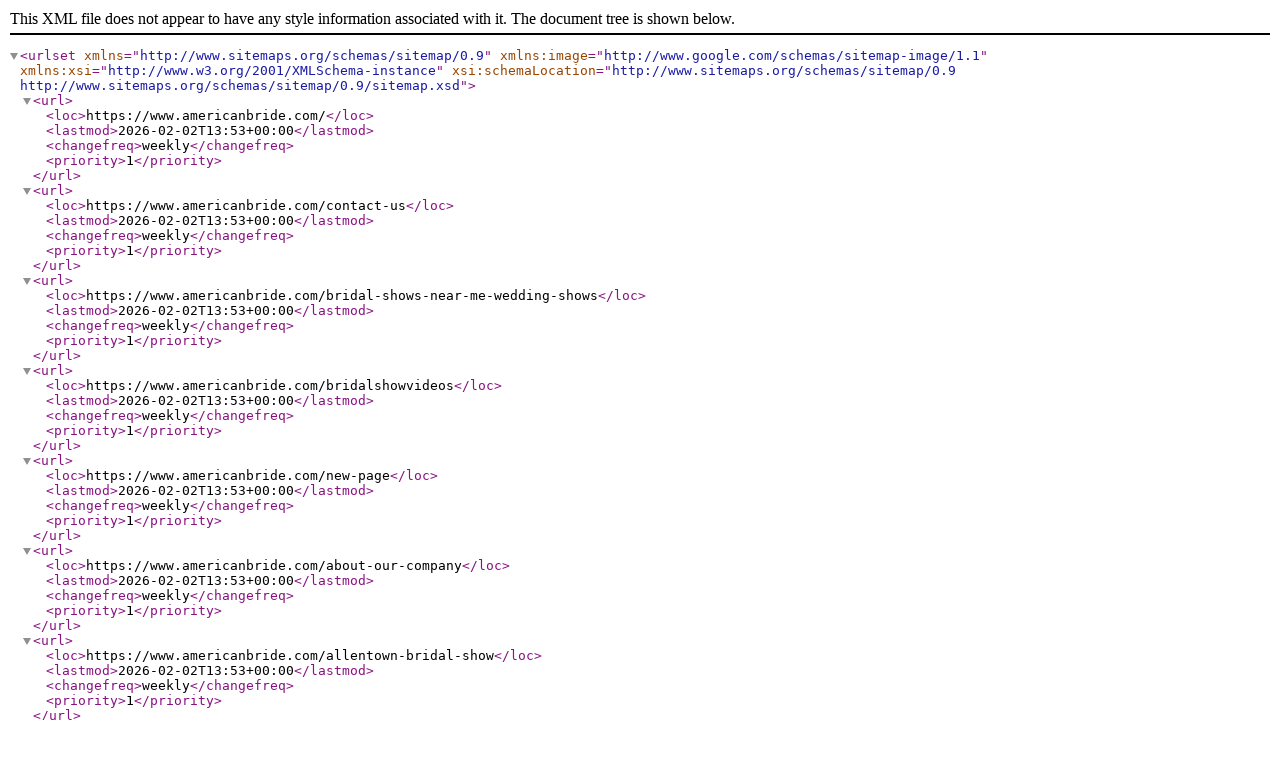

--- FILE ---
content_type: text/xml
request_url: https://www.americanbride.com/sitemap.xml
body_size: 622
content:
<?xml version="1.0"?><urlset xmlns="http://www.sitemaps.org/schemas/sitemap/0.9" xmlns:image="http://www.google.com/schemas/sitemap-image/1.1" xmlns:xsi="http://www.w3.org/2001/XMLSchema-instance" xsi:schemaLocation="http://www.sitemaps.org/schemas/sitemap/0.9 http://www.sitemaps.org/schemas/sitemap/0.9/sitemap.xsd"><url><loc>https://www.americanbride.com/</loc><lastmod>2026-02-02T13:53+00:00</lastmod><changefreq>weekly</changefreq><priority>1</priority></url><url><loc>https://www.americanbride.com/contact-us</loc><lastmod>2026-02-02T13:53+00:00</lastmod><changefreq>weekly</changefreq><priority>1</priority></url><url><loc>https://www.americanbride.com/bridal-shows-near-me-wedding-shows</loc><lastmod>2026-02-02T13:53+00:00</lastmod><changefreq>weekly</changefreq><priority>1</priority></url><url><loc>https://www.americanbride.com/bridalshowvideos</loc><lastmod>2026-02-02T13:53+00:00</lastmod><changefreq>weekly</changefreq><priority>1</priority></url><url><loc>https://www.americanbride.com/new-page</loc><lastmod>2026-02-02T13:53+00:00</lastmod><changefreq>weekly</changefreq><priority>1</priority></url><url><loc>https://www.americanbride.com/about-our-company</loc><lastmod>2026-02-02T13:53+00:00</lastmod><changefreq>weekly</changefreq><priority>1</priority></url><url><loc>https://www.americanbride.com/allentown-bridal-show</loc><lastmod>2026-02-02T13:53+00:00</lastmod><changefreq>weekly</changefreq><priority>1</priority></url><url><loc>https://www.americanbride.com/rutgers-university-wedding-expo</loc><lastmod>2026-02-02T13:53+00:00</lastmod><changefreq>weekly</changefreq><priority>1</priority></url><url><loc>https://www.americanbride.com/the-club-at-twin-lakes-bridal-show</loc><lastmod>2026-02-02T13:53+00:00</lastmod><changefreq>weekly</changefreq><priority>1</priority></url><url><loc>https://www.americanbride.com/american-dream-mall-wedding-expo</loc><lastmod>2026-02-02T13:53+00:00</lastmod><changefreq>weekly</changefreq><priority>1</priority></url><url><loc>https://www.americanbride.com/the-american-hotel</loc><lastmod>2026-02-02T13:53+00:00</lastmod><changefreq>weekly</changefreq><priority>1</priority></url><url><loc>https://www.americanbride.com/new-york-bridal-expo</loc><lastmod>2026-02-02T13:53+00:00</lastmod><changefreq>weekly</changefreq><priority>1</priority></url><url><loc>https://www.americanbride.com/lincoln-financial-field-wedding-expo-exhibiting</loc><lastmod>2026-02-02T13:53+00:00</lastmod><changefreq>weekly</changefreq><priority>1</priority></url><url><loc>https://www.americanbride.com/testimonials</loc><lastmod>2026-02-02T13:53+00:00</lastmod><changefreq>weekly</changefreq><priority>1</priority></url><url><loc>https://www.americanbride.com/green-pond-country-club-bridal-show</loc><lastmod>2026-02-02T13:53+00:00</lastmod><changefreq>weekly</changefreq><priority>1</priority></url><url><loc>https://www.americanbride.com/nj-convention-expo-center-american-bridal-show</loc><lastmod>2026-02-02T13:53+00:00</lastmod><changefreq>weekly</changefreq><priority>1</priority></url><url><loc>https://www.americanbride.com/i-want-to-exhibit-now</loc><lastmod>2026-02-02T13:53+00:00</lastmod><changefreq>weekly</changefreq><priority>1</priority></url><url><loc>https://www.americanbride.com/citi-field-wedding-expo</loc><lastmod>2026-02-02T13:53+00:00</lastmod><changefreq>weekly</changefreq><priority>1</priority></url><url><loc>https://www.americanbride.com/stony-brook</loc><lastmod>2026-02-02T13:53+00:00</lastmod><changefreq>weekly</changefreq><priority>1</priority></url><url><loc>https://www.americanbride.com/nepa-mohegan-sun-arena-bridal-show</loc><lastmod>2026-02-02T13:53+00:00</lastmod><changefreq>weekly</changefreq><priority>1</priority></url><url><loc>https://www.americanbride.com/nj-convention-center-exhibiting-form</loc><lastmod>2026-02-02T13:53+00:00</lastmod><changefreq>weekly</changefreq><priority>1</priority></url><url><loc>https://www.americanbride.com/a-taste-of-bucks-county-weddings-bridal-show-wedding-expo</loc><lastmod>2026-02-02T13:53+00:00</lastmod><changefreq>weekly</changefreq><priority>1</priority></url><url><loc>https://www.americanbride.com/stabler-arena-lehigh-valley-bridal-show</loc><lastmod>2026-02-02T13:53+00:00</lastmod><changefreq>weekly</changefreq><priority>1</priority></url><url><loc>https://www.americanbride.com/allentown-fairgrounds-ag-hall-exhibiting-info-january-4-2026</loc><lastmod>2026-02-02T13:53+00:00</lastmod><changefreq>weekly</changefreq><priority>1</priority></url><url><loc>https://www.americanbride.com/jumping-brook-country-club</loc><lastmod>2026-02-02T13:53+00:00</lastmod><changefreq>weekly</changefreq><priority>1</priority></url><url><loc>https://www.americanbride.com/montclair-state-university-wedding-expo</loc><lastmod>2026-02-02T13:53+00:00</lastmod><changefreq>weekly</changefreq><priority>1</priority></url><url><loc>https://www.americanbride.com/lehigh-valley-s-biggest-bridal-show-allentown-fairgrounds-ag-hall</loc><lastmod>2026-02-02T13:53+00:00</lastmod><changefreq>weekly</changefreq><priority>1</priority></url><url><loc>https://www.americanbride.com/metlife-stadium-wedding-expo</loc><lastmod>2026-02-02T13:53+00:00</lastmod><changefreq>weekly</changefreq><priority>1</priority></url><url><loc>https://www.americanbride.com/jones-beach-bridal-show</loc><lastmod>2026-02-02T13:53+00:00</lastmod><changefreq>weekly</changefreq><priority>1</priority></url><url><loc>https://www.americanbride.com/metlife-stadium-exhibiting-form</loc><lastmod>2026-02-02T13:53+00:00</lastmod><changefreq>weekly</changefreq><priority>1</priority></url><url><loc>https://www.americanbride.com/citi-field-vendor-page</loc><lastmod>2026-02-02T13:53+00:00</lastmod><changefreq>weekly</changefreq><priority>1</priority></url><url><loc>https://www.americanbride.com/monmouth-county-bridal-shows-nj</loc><lastmod>2026-02-02T13:53+00:00</lastmod><changefreq>weekly</changefreq><priority>1</priority></url><url><loc>https://www.americanbride.com/theviewatmorganhillbridalshow</loc><lastmod>2026-02-02T13:53+00:00</lastmod><changefreq>weekly</changefreq><priority>1</priority></url><url><loc>https://www.americanbride.com/the-new-york-city-wedding-expo-exhibiting</loc><lastmod>2026-02-02T13:53+00:00</lastmod><changefreq>weekly</changefreq><priority>1</priority></url><url><loc>https://www.americanbride.com/lehigh-valley-wedding-party-expo-at-wind-creek</loc><lastmod>2026-02-02T13:53+00:00</lastmod><changefreq>weekly</changefreq><priority>1</priority></url><url><loc>https://www.americanbride.com/stabler-arena-lehigh-valley-bridal-show-1</loc><lastmod>2026-02-02T13:53+00:00</lastmod><changefreq>weekly</changefreq><priority>1</priority></url><url><loc>https://www.americanbride.com/exhibitor-information</loc><lastmod>2026-02-02T13:53+00:00</lastmod><changefreq>weekly</changefreq><priority>1</priority></url><url><loc>https://www.americanbride.com/i-want-to-exhibit-new-jersey-bridal-shows</loc><lastmod>2026-02-02T13:53+00:00</lastmod><changefreq>weekly</changefreq><priority>1</priority></url><url><loc>https://www.americanbride.com/i-want-to-exhibit-at-pennsylvania-bridal-shows</loc><lastmod>2026-02-02T13:53+00:00</lastmod><changefreq>weekly</changefreq><priority>1</priority></url><url><loc>https://www.americanbride.com/i-want-to-exhibit-at-new-york-bridal-shows</loc><lastmod>2026-02-02T13:53+00:00</lastmod><changefreq>weekly</changefreq><priority>1</priority></url><url><loc>https://www.americanbride.com/a-taste-of-new-jersey-weddings-at-monmouth-university-s-great-hall</loc><lastmod>2026-02-02T13:53+00:00</lastmod><changefreq>weekly</changefreq><priority>1</priority></url><url><loc>https://www.americanbride.com/bridal-show-at-rauch-fieldhouse-lehigh-university</loc><lastmod>2026-02-02T13:53+00:00</lastmod><changefreq>weekly</changefreq><priority>1</priority></url><url><loc>https://www.americanbride.com/philadelphia-wedding-expo-1</loc><lastmod>2026-02-02T13:53+00:00</lastmod><changefreq>weekly</changefreq><priority>1</priority></url><url><loc>https://www.americanbride.com/savannah-wedding-expo</loc><lastmod>2026-02-02T13:53+00:00</lastmod><changefreq>weekly</changefreq><priority>1</priority></url><url><loc>https://www.americanbride.com/savannah-wedding-expo-2</loc><lastmod>2026-02-02T13:53+00:00</lastmod><changefreq>weekly</changefreq><priority>1</priority></url><url><loc>https://www.americanbride.com/savannah-wedding-expo-1</loc><lastmod>2026-02-02T13:53+00:00</lastmod><changefreq>weekly</changefreq><priority>1</priority></url><url><loc>https://www.americanbride.com/savannah-wedding-expo-3</loc><lastmod>2026-02-02T13:53+00:00</lastmod><changefreq>weekly</changefreq><priority>1</priority></url></urlset>